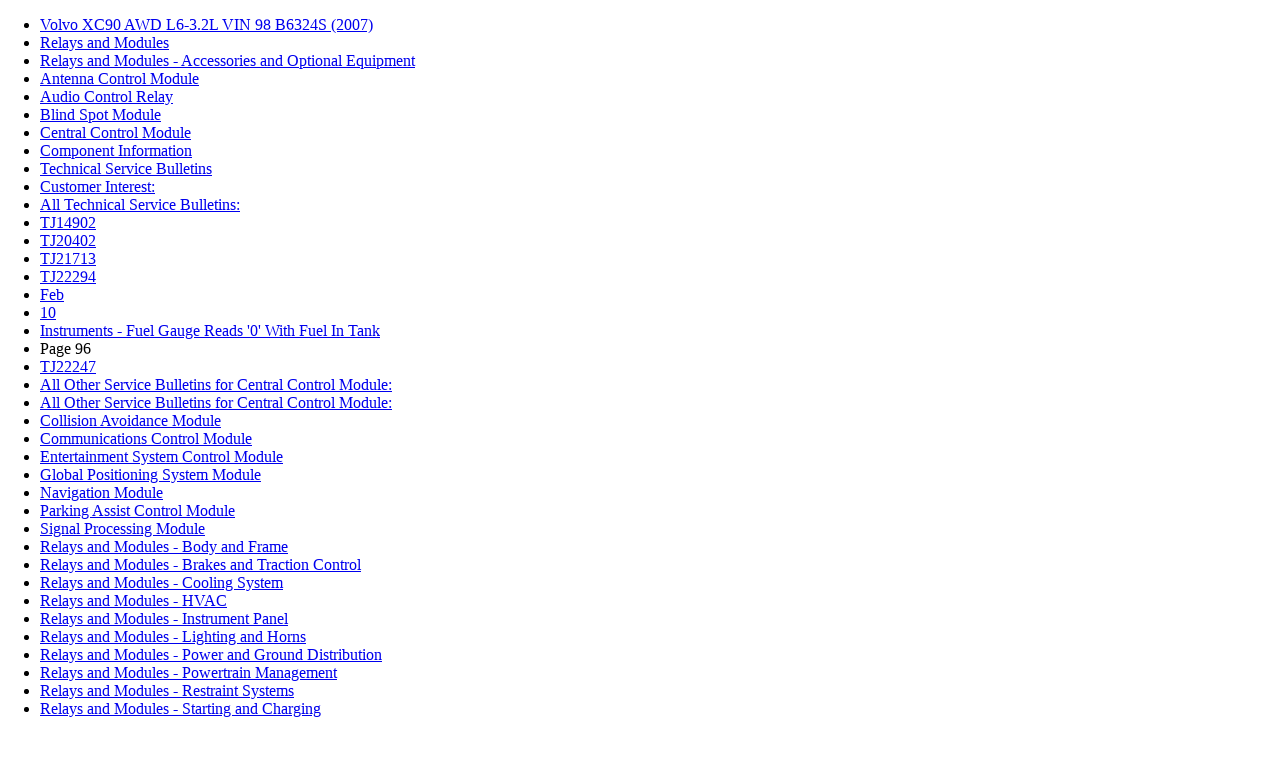

--- FILE ---
content_type: text/html; charset=UTF-8
request_url: https://workshop-manuals.com/volvo/xc90_awd/l6-3.2l_vin_98_b6324s/relays_and_modules/relays_and_modules_accessories_and_optional_equipment/central_control_module/component_information/technical_service_bulletins/all_technical_service_bulletins/tj22294/feb/10/instruments_fuel_gauge_reads_0_with_fuel_in_tank/page_96/sticky-ezoic.php?id=96
body_size: 2516
content:
<!DOCTYPE html>
<HTML>
<HEAD>
<META http-equiv="Content-Type" content="text/html; charset=UTF-8"/>
<base target="_parent" />
<META NAME="ROBOTS" CONTENT="noindex,indexifembedded">
</HEAD>
<body>

<link href="/sticky.css" rel="stylesheet">

<div><ul class='navigation-breadcrumb'><li><a href="https://workshop-manuals.com/volvo/xc90_awd/l6-3.2l_vin_98_b6324s/relays_and_modules/relays_and_modules_accessories_and_optional_equipment/antenna_control_module/component_information/locations/">Volvo XC90 AWD L6-3.2L VIN 98 B6324S (2007)</a>
<li><a href="https://workshop-manuals.com/volvo/xc90_awd/l6-3.2l_vin_98_b6324s/relays_and_modules/relays_and_modules_accessories_and_optional_equipment/antenna_control_module/component_information/locations/">Relays and Modules</a>
<li><a href="https://workshop-manuals.com/volvo/xc90_awd/l6-3.2l_vin_98_b6324s/relays_and_modules/relays_and_modules_accessories_and_optional_equipment/antenna_control_module/component_information/locations/">Relays and Modules - Accessories and Optional Equipment</a>
<li><a href="https://workshop-manuals.com/volvo/xc90_awd/l6-3.2l_vin_98_b6324s/relays_and_modules/relays_and_modules_accessories_and_optional_equipment/antenna_control_module/component_information/locations/">Antenna Control Module</a>
<li><a href="https://workshop-manuals.com/volvo/xc90_awd/l6-3.2l_vin_98_b6324s/relays_and_modules/relays_and_modules_accessories_and_optional_equipment/audio_control_relay/component_information/locations/">Audio Control Relay</a>
<li><a href="https://workshop-manuals.com/volvo/xc90_awd/l6-3.2l_vin_98_b6324s/relays_and_modules/relays_and_modules_accessories_and_optional_equipment/blind_spot_module/component_information/technical_service_bulletins/customer_interest_for_blind_spot_module/tj20649/jun/10/instruments_blis_service_required_with_specific_dtcs/">Blind Spot Module</a>
<li><a href="https://workshop-manuals.com/volvo/xc90_awd/l6-3.2l_vin_98_b6324s/relays_and_modules/relays_and_modules_accessories_and_optional_equipment/central_control_module/component_information/technical_service_bulletins/customer_interest/tj21713/may/10/computers/controls_-intermittent_no_start_and_dtcs/">Central Control Module</a>
<li><a href="https://workshop-manuals.com/volvo/xc90_awd/l6-3.2l_vin_98_b6324s/relays_and_modules/relays_and_modules_accessories_and_optional_equipment/central_control_module/component_information/technical_service_bulletins/customer_interest/tj21713/may/10/computers/controls_-intermittent_no_start_and_dtcs/">Component Information</a>
<li><a href="https://workshop-manuals.com/volvo/xc90_awd/l6-3.2l_vin_98_b6324s/relays_and_modules/relays_and_modules_accessories_and_optional_equipment/central_control_module/component_information/technical_service_bulletins/customer_interest/tj21713/may/10/computers/controls_-intermittent_no_start_and_dtcs/">Technical Service Bulletins</a>
<li><a href="https://workshop-manuals.com/volvo/xc90_awd/l6-3.2l_vin_98_b6324s/relays_and_modules/relays_and_modules_accessories_and_optional_equipment/central_control_module/component_information/technical_service_bulletins/customer_interest/tj21713/may/10/computers/controls_-intermittent_no_start_and_dtcs/">Customer Interest:</a>
<li><a href="https://workshop-manuals.com/volvo/xc90_awd/l6-3.2l_vin_98_b6324s/relays_and_modules/relays_and_modules_accessories_and_optional_equipment/central_control_module/component_information/technical_service_bulletins/all_technical_service_bulletins/tj14902/nov/10/computers/controls_cem_download_interrupt_recovery/">All Technical Service Bulletins:</a>
<li><a href="https://workshop-manuals.com/volvo/xc90_awd/l6-3.2l_vin_98_b6324s/relays_and_modules/relays_and_modules_accessories_and_optional_equipment/central_control_module/component_information/technical_service_bulletins/all_technical_service_bulletins/tj14902/nov/10/computers/controls_cem_download_interrupt_recovery/">TJ14902</a>
<li><a href="https://workshop-manuals.com/volvo/xc90_awd/l6-3.2l_vin_98_b6324s/relays_and_modules/relays_and_modules_accessories_and_optional_equipment/central_control_module/component_information/technical_service_bulletins/all_technical_service_bulletins/tj20402/sep/10/computers/controls_can_error_frame_finder_info./">TJ20402</a>
<li><a href="https://workshop-manuals.com/volvo/xc90_awd/l6-3.2l_vin_98_b6324s/relays_and_modules/relays_and_modules_accessories_and_optional_equipment/central_control_module/component_information/technical_service_bulletins/all_technical_service_bulletins/tj21713/may/10/computers/controls_-intermittent_no_start_and_dtcs/">TJ21713</a>
<li><a href="https://workshop-manuals.com/volvo/xc90_awd/l6-3.2l_vin_98_b6324s/relays_and_modules/relays_and_modules_accessories_and_optional_equipment/central_control_module/component_information/technical_service_bulletins/all_technical_service_bulletins/tj22294/feb/10/instruments_fuel_gauge_reads_0_with_fuel_in_tank/">TJ22294</a>
<li><a href="https://workshop-manuals.com/volvo/xc90_awd/l6-3.2l_vin_98_b6324s/relays_and_modules/relays_and_modules_accessories_and_optional_equipment/central_control_module/component_information/technical_service_bulletins/all_technical_service_bulletins/tj22294/feb/10/instruments_fuel_gauge_reads_0_with_fuel_in_tank/">Feb</a>
<li><a href="https://workshop-manuals.com/volvo/xc90_awd/l6-3.2l_vin_98_b6324s/relays_and_modules/relays_and_modules_accessories_and_optional_equipment/central_control_module/component_information/technical_service_bulletins/all_technical_service_bulletins/tj22294/feb/10/instruments_fuel_gauge_reads_0_with_fuel_in_tank/">10</a>
<li><a href="https://workshop-manuals.com/volvo/xc90_awd/l6-3.2l_vin_98_b6324s/relays_and_modules/relays_and_modules_accessories_and_optional_equipment/central_control_module/component_information/technical_service_bulletins/all_technical_service_bulletins/tj22294/feb/10/instruments_fuel_gauge_reads_0_with_fuel_in_tank/">Instruments - Fuel Gauge Reads '0' With Fuel In Tank</a>
<li>Page 96</li><li><a href="https://workshop-manuals.com/volvo/xc90_awd/l6-3.2l_vin_98_b6324s/relays_and_modules/relays_and_modules_accessories_and_optional_equipment/central_control_module/component_information/technical_service_bulletins/all_technical_service_bulletins/tj22247/jan/10/collision_avoidance_blis_dim_service_required_mssg./">TJ22247</a>
<li><a href="https://workshop-manuals.com/volvo/xc90_awd/l6-3.2l_vin_98_b6324s/relays_and_modules/relays_and_modules_accessories_and_optional_equipment/central_control_module/component_information/technical_service_bulletins/all_other_service_bulletins_for_central_control_module/tj20235/oct/09/lighting_water/moisture_in_tail_lamps/">All Other Service Bulletins for Central Control Module:</a>
<li><a href="https://workshop-manuals.com/volvo/xc90_awd/l6-3.2l_vin_98_b6324s/relays_and_modules/relays_and_modules_accessories_and_optional_equipment/central_control_module/component_information/technical_service_bulletins/all_other_service_bulletins_for_central_control_module/tj20235/oct/09/lighting_water/moisture_in_tail_lamps/page_112/">All Other Service Bulletins for Central Control Module:</a>
<li><a href="https://workshop-manuals.com/volvo/xc90_awd/l6-3.2l_vin_98_b6324s/relays_and_modules/relays_and_modules_accessories_and_optional_equipment/collision_avoidance_module/component_information/technical_service_bulletins/customer_interest_for_collision_avoidance_module/tj22247/jan/10/collision_avoidance_blis_dim_service_required_mssg./">Collision Avoidance Module</a>
<li><a href="https://workshop-manuals.com/volvo/xc90_awd/l6-3.2l_vin_98_b6324s/relays_and_modules/relays_and_modules_accessories_and_optional_equipment/communications_control_module/component_information/locations/component_location_infotainment/">Communications Control Module</a>
<li><a href="https://workshop-manuals.com/volvo/xc90_awd/l6-3.2l_vin_98_b6324s/relays_and_modules/relays_and_modules_accessories_and_optional_equipment/entertainment_system_control_module/component_information/technical_service_bulletins/entertainment_sys._rear_seat_dvd/lcd_mod._replacement/">Entertainment System Control Module</a>
<li><a href="https://workshop-manuals.com/volvo/xc90_awd/l6-3.2l_vin_98_b6324s/relays_and_modules/relays_and_modules_accessories_and_optional_equipment/global_positioning_system_module/component_information/locations/location_of_components/">Global Positioning System Module</a>
<li><a href="https://workshop-manuals.com/volvo/xc90_awd/l6-3.2l_vin_98_b6324s/relays_and_modules/relays_and_modules_accessories_and_optional_equipment/navigation_module/component_information/technical_service_bulletins/customer_interest/tj20475/jan/11/navigation_system/mmi(r)_please_insert_disc_message/">Navigation Module</a>
<li><a href="https://workshop-manuals.com/volvo/xc90_awd/l6-3.2l_vin_98_b6324s/relays_and_modules/relays_and_modules_accessories_and_optional_equipment/parking_assist_control_module/component_information/locations/parking_assistance_camera_module_(pac)/">Parking Assist Control Module</a>
<li><a href="https://workshop-manuals.com/volvo/xc90_awd/l6-3.2l_vin_98_b6324s/relays_and_modules/relays_and_modules_accessories_and_optional_equipment/signal_processing_module/component_information/service_and_repair/subwoofer_module_(sub)_replacing/">Signal Processing Module</a>
<li><a href="https://workshop-manuals.com/volvo/xc90_awd/l6-3.2l_vin_98_b6324s/relays_and_modules/relays_and_modules_body_and_frame/door_module/component_information/locations/driver/passenger_door_module_(ddm)/(pdm)/">Relays and Modules - Body and Frame</a>
<li><a href="https://workshop-manuals.com/volvo/xc90_awd/l6-3.2l_vin_98_b6324s/relays_and_modules/relays_and_modules_brakes_and_traction_control/electronic_brake_control_module/component_information/technical_service_bulletins/abs/tcs_dtc_bcm_0121/c006364_diagnostic_tip/">Relays and Modules - Brakes and Traction Control</a>
<li><a href="https://workshop-manuals.com/volvo/xc90_awd/l6-3.2l_vin_98_b6324s/relays_and_modules/relays_and_modules_cooling_system/radiator_cooling_fan_control_module/component_information/locations/">Relays and Modules - Cooling System</a>
<li><a href="https://workshop-manuals.com/volvo/xc90_awd/l6-3.2l_vin_98_b6324s/relays_and_modules/relays_and_modules_hvac/auxiliary_cabin_heater_control_module/component_information/service_and_repair/">Relays and Modules - HVAC</a>
<li><a href="https://workshop-manuals.com/volvo/xc90_awd/l6-3.2l_vin_98_b6324s/relays_and_modules/relays_and_modules_instrument_panel/instrument_panel_control_module/component_information/technical_service_bulletins/all_technical_service_bulletins_for_instrument_panel_control_module/tj19908/jul/10/instruments_false_compass_readings/">Relays and Modules - Instrument Panel</a>
<li><a href="https://workshop-manuals.com/volvo/xc90_awd/l6-3.2l_vin_98_b6324s/relays_and_modules/relays_and_modules_lighting_and_horns/fog/driving_lamp_relay/component_information/locations/">Relays and Modules - Lighting and Horns</a>
<li><a href="https://workshop-manuals.com/volvo/xc90_awd/l6-3.2l_vin_98_b6324s/relays_and_modules/relays_and_modules_power_and_ground_distribution/relay_box/component_information/diagrams/diagram_information_and_instructions/">Relays and Modules - Power and Ground Distribution</a>
<li><a href="https://workshop-manuals.com/volvo/xc90_awd/l6-3.2l_vin_98_b6324s/relays_and_modules/relays_and_modules_powertrain_management/relays_and_modules_computers_and_control_systems/body_control_module/component_information/technical_service_bulletins/computers/controls_can_error_frame_finder_info./">Relays and Modules - Powertrain Management</a>
<li><a href="https://workshop-manuals.com/volvo/xc90_awd/l6-3.2l_vin_98_b6324s/relays_and_modules/relays_and_modules_restraint_systems/air_bag_control_module/component_information/locations/location_of_components/">Relays and Modules - Restraint Systems</a>
<li><a href="https://workshop-manuals.com/volvo/xc90_awd/l6-3.2l_vin_98_b6324s/relays_and_modules/relays_and_modules_starting_and_charging/charging_system_control_module/component_information/locations/">Relays and Modules - Starting and Charging</a>
<li><a href="https://workshop-manuals.com/volvo/xc90_awd/l6-3.2l_vin_98_b6324s/relays_and_modules/relays_and_modules_steering_and_suspension/relays_and_modules_steering/steering_column_control_module/component_information/service_and_repair/">Relays and Modules - Steering and Suspension</a>
<li><a href="https://workshop-manuals.com/volvo/xc90_awd/l6-3.2l_vin_98_b6324s/relays_and_modules/relays_and_modules_transmission_and_drivetrain/relays_and_modules_a/t/control_module_a/t/component_information/technical_service_bulletins/all_technical_service_bulletins/tj16761/jan/11/a/t_controls_tcm_updates_for_various_concerns/issues/">Relays and Modules - Transmission and Drivetrain</a>
<li><a href="https://workshop-manuals.com/volvo/xc90_awd/l6-3.2l_vin_98_b6324s/relays_and_modules/relays_and_modules_wiper_and_washer_systems/headlamp_washer_motor_relay/component_information/locations/">Relays and Modules - Wiper and Washer Systems</a>
<li><a href="https://workshop-manuals.com/volvo/xc90_awd/l6-3.2l_vin_98_b6324s/sensors_and_switches/sensors_and_switches_accessories_and_optional_equipment/antitheft_mode_switch/component_information/locations/">Sensors and Switches</a>
<li><a href="https://workshop-manuals.com/volvo/xc90_awd/l6-3.2l_vin_98_b6324s/maintenance/alignment/system_information/technical_service_bulletins/all_technical_service_bulletins_for_alignment/tj19674/jul/10/steering/suspension_alignment_specifications/">Maintenance</a>
<li><a href="https://workshop-manuals.com/volvo/xc90_awd/l6-3.2l_vin_98_b6324s/engine_cooling_and_exhaust/engine/actuators_and_solenoids_engine/variable_valve_timing_actuator/component_information/locations/variable_valve_lifter_front_plane/">Engine, Cooling and Exhaust</a>
<li><a href="https://workshop-manuals.com/volvo/xc90_awd/l6-3.2l_vin_98_b6324s/powertrain_management/relays_and_modules_powertrain_management/relays_and_modules_computers_and_control_systems/body_control_module/component_information/technical_service_bulletins/computers/controls_can_error_frame_finder_info./">Powertrain Management</a>
<li><a href="https://workshop-manuals.com/volvo/xc90_awd/l6-3.2l_vin_98_b6324s/transmission_and_drivetrain/actuators_and_solenoids_transmission_and_drivetrain/actuators_and_solenoids_a/t/pressure_regulating_solenoid_a/t/component_information/locations/linear_pressure_solenoid_slb1/">Transmission and Drivetrain</a>
<li><a href="https://workshop-manuals.com/volvo/xc90_awd/l6-3.2l_vin_98_b6324s/brakes_and_traction_control/antilock_brakes/traction_control_systems/acceleration/deceleration_sensor/component_information/technical_service_bulletins/abs/tcs_sensor_cluster_dtc_diagnosis/">Brakes and Traction Control</a>
<li><a href="https://workshop-manuals.com/volvo/xc90_awd/l6-3.2l_vin_98_b6324s/starting_and_charging/sensors_and_switches_starting_and_charging/ignition_switch/ignition_switch_lock_cylinder/component_information/technical_service_bulletins/starting_system_ign._key_wont_turn_past_position_1/">Starting and Charging</a>
<li><a href="https://workshop-manuals.com/volvo/xc90_awd/l6-3.2l_vin_98_b6324s/power_and_ground_distribution/auxiliary_power_outlet/component_information/diagrams/diagram_information_and_instructions/">Power and Ground Distribution</a>
<li><a href="https://workshop-manuals.com/volvo/xc90_awd/l6-3.2l_vin_98_b6324s/steering_and_suspension/alignment/system_information/technical_service_bulletins/all_technical_service_bulletins_for_alignment/tj19674/jul/10/steering/suspension_alignment_specifications/">Steering and Suspension</a>
<li><a href="https://workshop-manuals.com/volvo/xc90_awd/l6-3.2l_vin_98_b6324s/heating_and_air_conditioning/air_door_hvac/air_door_actuator/motor_hvac/component_information/locations/climate_control_system_component_location/">Heating and Air Conditioning</a>
<li><a href="https://workshop-manuals.com/volvo/xc90_awd/l6-3.2l_vin_98_b6324s/restraint_systems/repairs_and_inspections_required_after_a_collision/system_information/service_and_repair/">Restraint Systems</a>
<li><a href="https://workshop-manuals.com/volvo/xc90_awd/l6-3.2l_vin_98_b6324s/accessories_and_optional_equipment/accessory_control_display/component_information/locations/infotainment_control_module_(icm)/">Accessories and Optional Equipment</a>
<li><a href="https://workshop-manuals.com/volvo/xc90_awd/l6-3.2l_vin_98_b6324s/body_and_frame/body_control_systems/body_control_module/component_information/technical_service_bulletins/computers/controls_can_error_frame_finder_info./">Body and Frame</a>
<li><a href="https://workshop-manuals.com/volvo/xc90_awd/l6-3.2l_vin_98_b6324s/cruise_control/system_information/diagrams/diagram_information_and_instructions/">Cruise Control</a>
<li><a href="https://workshop-manuals.com/volvo/xc90_awd/l6-3.2l_vin_98_b6324s/instrument_panel_gauges_and_warning_indicators/blind_spot_indicator/component_information/technical_service_bulletins/customer_interest/tj20649/jun/10/instruments_blis_service_required_with_specific_dtcs/">Instrument Panel, Gauges and Warning Indicators</a>
<li><a href="https://workshop-manuals.com/volvo/xc90_awd/l6-3.2l_vin_98_b6324s/lighting_and_horns/backup_lamp/component_information/diagrams/diagram_information_and_instructions/">Lighting and Horns</a>
<li><a href="https://workshop-manuals.com/volvo/xc90_awd/l6-3.2l_vin_98_b6324s/windows_and_glass/heated_glass_element/heated_glass_element_switch/component_information/locations/">Windows and Glass</a>
<li><a href="https://workshop-manuals.com/volvo/xc90_awd/l6-3.2l_vin_98_b6324s/wiper_and_washer_systems/headlamp_washer_motor/component_information/locations/">Wiper and Washer Systems</a>
</ul>
</div>
<script defer src="https://static.cloudflareinsights.com/beacon.min.js/vcd15cbe7772f49c399c6a5babf22c1241717689176015" integrity="sha512-ZpsOmlRQV6y907TI0dKBHq9Md29nnaEIPlkf84rnaERnq6zvWvPUqr2ft8M1aS28oN72PdrCzSjY4U6VaAw1EQ==" data-cf-beacon='{"version":"2024.11.0","token":"3c8456a2ec604ea98c80d9a2c7fa7067","r":1,"server_timing":{"name":{"cfCacheStatus":true,"cfEdge":true,"cfExtPri":true,"cfL4":true,"cfOrigin":true,"cfSpeedBrain":true},"location_startswith":null}}' crossorigin="anonymous"></script>
</body>
</HTML>

